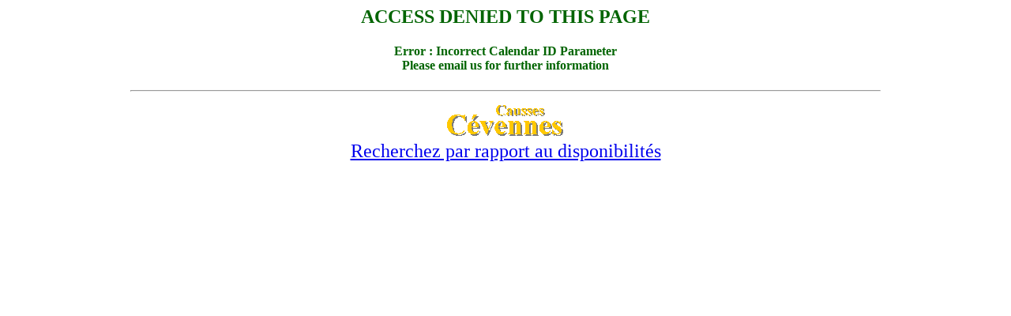

--- FILE ---
content_type: text/html; charset=ISO-8859-1
request_url: http://www.causses-cevennes.com/cgi-bin/sem/?propid=moulin_ouest&lang=fr&showyear=2023
body_size: 370
content:
<HTML><head><title>Calendar Administration</title></head><BODY BGCOLOR=white TEXT=darkgreen TEXT=ARIAL><H2><CENTER>ACCESS DENIED TO THIS PAGE</CENTER></H2><H4><CENTER>Error : Incorrect Calendar ID Parameter<br>Please email us for further information</CENTER></H4><HR WIDTH=75%> <P><FONT SIZE=5><CENTER><A HREF='http://www.causses-cevennes.com/cgi-bin/sem/search.cgi'><img border='0' src='http://www.causses-cevennes.com/images/Logo_causses-cevennes_3.gif'><br>Recherchez par rapport au disponibilités</a></CENTER></FONT></BODY></HTML>